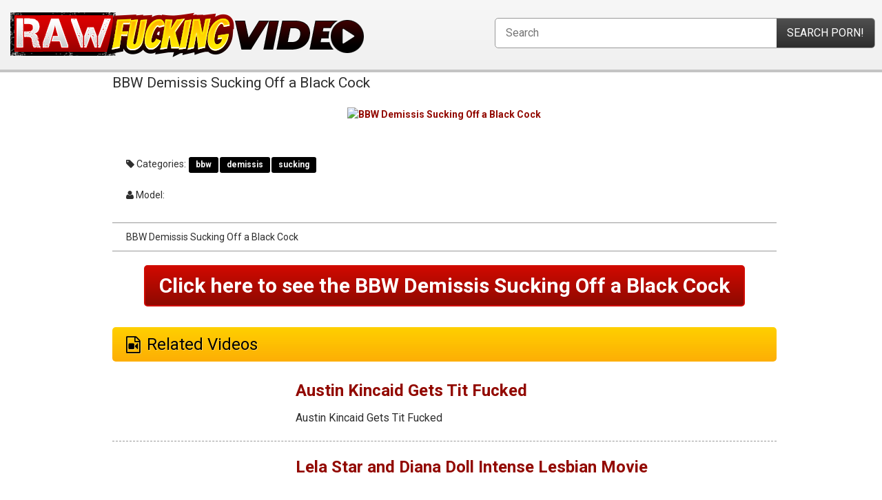

--- FILE ---
content_type: text/html; charset=UTF-8
request_url: http://rawfuckingvideo.com/bbw-demissis-sucking-off-a-black-cock/
body_size: 2998
content:
<!DOCTYPE html>
<head>
<html lang="en-US">
<meta charset="UTF-8">
<meta http-equiv="X-UA-Compatible" content="IE=edge">
<meta name="viewport" content="width=device-width, initial-scale = 1.0, maximum-scale=1.0, user-scalable=no" />
<meta name="title" content="Free Raw Sex Videos Featuring Hot Pornstars | Rawfuckingvideo.com"/>
<meta name="description" content="Watch raw sex porn videos featuring the hottest pornstars. Click here to watch thousands of explicit raw sex movies and clips for free."/>
<meta name="keywords" content="raw fucking, raw sex, raw porn, sex videos, pornstars" />
<title>BBW Demissis Sucking Off a Black Cock | Free Raw Fucking Videos Featuring Hot Pornstars | Rawfuckingvideo.com</title>
<meta http-equiv="Content-Type" content="text/html; charset=iso-8859-1">
<META name="RATING" content="RTA-5042-1996-1400-1577-RTA">
<link rel="alternate" type="application/rss+xml" title="Free Raw Fucking Videos Featuring Hot Pornstars | Rawfuckingvideo.com &raquo; Feed" href="http://rawfuckingvideo.com/feed/" />
<link rel="alternate" type="application/rss+xml" title="Free Raw Fucking Videos Featuring Hot Pornstars | Rawfuckingvideo.com &raquo; Comments Feed" href="http://rawfuckingvideo.com/comments/feed/" />
		<script type="text/javascript">
			window._wpemojiSettings = {"baseUrl":"https:\/\/s.w.org\/images\/core\/emoji\/12.0.0-1\/72x72\/","ext":".png","svgUrl":"https:\/\/s.w.org\/images\/core\/emoji\/12.0.0-1\/svg\/","svgExt":".svg","source":{"concatemoji":"http:\/\/rawfuckingvideo.com\/wp-includes\/js\/wp-emoji-release.min.js?ver=5.3.11"}};
			!function(e,a,t){var n,r,o,i=a.createElement("canvas"),p=i.getContext&&i.getContext("2d");function s(e,t){var a=String.fromCharCode;p.clearRect(0,0,i.width,i.height),p.fillText(a.apply(this,e),0,0);e=i.toDataURL();return p.clearRect(0,0,i.width,i.height),p.fillText(a.apply(this,t),0,0),e===i.toDataURL()}function c(e){var t=a.createElement("script");t.src=e,t.defer=t.type="text/javascript",a.getElementsByTagName("head")[0].appendChild(t)}for(o=Array("flag","emoji"),t.supports={everything:!0,everythingExceptFlag:!0},r=0;r<o.length;r++)t.supports[o[r]]=function(e){if(!p||!p.fillText)return!1;switch(p.textBaseline="top",p.font="600 32px Arial",e){case"flag":return s([127987,65039,8205,9895,65039],[127987,65039,8203,9895,65039])?!1:!s([55356,56826,55356,56819],[55356,56826,8203,55356,56819])&&!s([55356,57332,56128,56423,56128,56418,56128,56421,56128,56430,56128,56423,56128,56447],[55356,57332,8203,56128,56423,8203,56128,56418,8203,56128,56421,8203,56128,56430,8203,56128,56423,8203,56128,56447]);case"emoji":return!s([55357,56424,55356,57342,8205,55358,56605,8205,55357,56424,55356,57340],[55357,56424,55356,57342,8203,55358,56605,8203,55357,56424,55356,57340])}return!1}(o[r]),t.supports.everything=t.supports.everything&&t.supports[o[r]],"flag"!==o[r]&&(t.supports.everythingExceptFlag=t.supports.everythingExceptFlag&&t.supports[o[r]]);t.supports.everythingExceptFlag=t.supports.everythingExceptFlag&&!t.supports.flag,t.DOMReady=!1,t.readyCallback=function(){t.DOMReady=!0},t.supports.everything||(n=function(){t.readyCallback()},a.addEventListener?(a.addEventListener("DOMContentLoaded",n,!1),e.addEventListener("load",n,!1)):(e.attachEvent("onload",n),a.attachEvent("onreadystatechange",function(){"complete"===a.readyState&&t.readyCallback()})),(n=t.source||{}).concatemoji?c(n.concatemoji):n.wpemoji&&n.twemoji&&(c(n.twemoji),c(n.wpemoji)))}(window,document,window._wpemojiSettings);
		</script>
		<style type="text/css">
img.wp-smiley,
img.emoji {
	display: inline !important;
	border: none !important;
	box-shadow: none !important;
	height: 1em !important;
	width: 1em !important;
	margin: 0 .07em !important;
	vertical-align: -0.1em !important;
	background: none !important;
	padding: 0 !important;
}
</style>
	<link rel='stylesheet' id='wp-block-library-css'  href='http://rawfuckingvideo.com/wp-includes/css/dist/block-library/style.min.css?ver=5.3.11' type='text/css' media='all' />
<link rel='stylesheet' id='wp-pagenavi-css'  href='http://rawfuckingvideo.com/wp-content/plugins/wp-pagenavi/pagenavi-css.css?ver=2.70' type='text/css' media='all' />
<link rel='prev' title='Busty Black BBW Minxxx Tit Fucked' href='http://rawfuckingvideo.com/busty-black-bbw-minxxx-tit-fucked/' />
<link rel='next' title='Kate spreading her pussy on cam' href='http://rawfuckingvideo.com/kate-spreading-her-pussy-on-cam/' />
<link rel="canonical" href="http://rawfuckingvideo.com/bbw-demissis-sucking-off-a-black-cock/" />
<!-- Google Analytics -->
<script>
window.ga=window.ga||function(){(ga.q=ga.q||[]).push(arguments)};ga.l=+new Date;
ga('create', 'UA-40023070-85', 'auto');
ga('send', 'pageview');
</script>
<script async src='https://www.google-analytics.com/analytics.js'></script>
<!-- End Google Analytics -->
	<link rel="shortcut icon" href="/favicon.ico" />
	<link href='https://maxcdn.bootstrapcdn.com/font-awesome/4.6.3/css/font-awesome.min.css' rel='stylesheet' type='text/css'>
	<link href="https://fonts.googleapis.com/css?family=Roboto:400,700,900" rel="stylesheet">
    <link rel="stylesheet" href="http://rawfuckingvideo.com/wp-content/themes/wp-rawfuckingvid/assets/css/global.css?v=15" type="text/css" media="screen" charset="utf-8">
    <link rel="stylesheet" href="http://rawfuckingvideo.com/wp-content/themes/wp-rawfuckingvid/assets/css/responsive.css?v=15" type="text/css" media="screen" charset="utf-8">
</head>
<body>
<header>
	<div class="inner">
	<div class="logo"><a href="http://rawfuckingvideo.com"><img src="http://rawfuckingvideo.com/wp-content/themes/wp-rawfuckingvid/assets/images/logo.png" alt=""></a></div>
	<div class="search"><form role="search" method="get" class="search-form" action="http://rawfuckingvideo.com/"><input type="hidden" name="u" value=""><input type="hidden" name="prog" value=""><input type="text" placeholder="Search" name="s" /><input type="submit" value="search porn!" /></form></div>
	</div>
</header>

	
		
	
	<div class="mainC">
		
	<div class="centerC">
		<div class="banCenter"></div>
		
		<div class="singleC">
			<h2>BBW Demissis Sucking Off a Black Cock</h2>
						<div class="main-img"><a href="" target="_blank"><img src="" alt="BBW Demissis Sucking Off a Black Cock" /></a></div>
						<div class="catL"><div class="tagl"><i class="fa fa-tag"></i> Categories:</div> <div class="tagr"><a href="http://rawfuckingvideo.com/category/bbw/">bbw</a><a href="http://rawfuckingvideo.com/category/demissis/">demissis</a><a href="http://rawfuckingvideo.com/category/sucking/">sucking</a></div></div>
			<div class="modelL"><i class="fa fa-user"></i> Model: </div>
			<div class="descC"><p>BBW Demissis Sucking Off a Black Cock</p>
</div>
			<div class="gall-link"><a href="" target="_blank" class="natslinkid">Click here to see the BBW Demissis Sucking Off a Black Cock</a></div>
		</div>
		
		<div class="banCenter"></div>
		
		<div class="relC">
			<div class="relT">Related Videos</div>
			<ul>
								<li><span><a href="http://rawfuckingvideo.com/austin-kincaid-gets-tit-fucked/"><img src="" alt="" /></a></span><div class="relD"><h3><a href="http://rawfuckingvideo.com/austin-kincaid-gets-tit-fucked/">Austin Kincaid Gets Tit Fucked</a></h3><p>Austin Kincaid Gets Tit Fucked</p>
</div></li>
								<li><span><a href="http://rawfuckingvideo.com/lela-star-and-diana-doll-intense-lesbian-movie/"><img src="" alt="" /></a></span><div class="relD"><h3><a href="http://rawfuckingvideo.com/lela-star-and-diana-doll-intense-lesbian-movie/">Lela Star and Diana Doll Intense Lesbian Movie</a></h3></div></li>
								<li><span><a href="http://rawfuckingvideo.com/jamie-brooks-takes-it-all-ways/"><img src="" alt="" /></a></span><div class="relD"><h3><a href="http://rawfuckingvideo.com/jamie-brooks-takes-it-all-ways/">Jamie Brooks takes it all ways</a></h3><p>Jamie Brooks takes it all ways</p>
</div></li>
								<li><span><a href="http://rawfuckingvideo.com/thristy-milf-hooks-up-with-tour-guide/"><img src="" alt="" /></a></span><div class="relD"><h3><a href="http://rawfuckingvideo.com/thristy-milf-hooks-up-with-tour-guide/">Thristy MILF Hooks Up With Tour Guide</a></h3><p>Thristy MILF Hooks Up With Tour Guide</p>
</div></li>
								
			</ul>
		</div>
		
	</div>
	</div>





<footer>
  Copyright &copy; Free Raw Fucking Videos Featuring Hot Pornstars | Rawfuckingvideo.com 2026</footer>


<script type='text/javascript' src='http://rawfuckingvideo.com/wp-includes/js/wp-embed.min.js?ver=5.3.11'></script>
	
	<script type="text/javascript" src="http://rawfuckingvideo.com/wp-content/themes/wp-rawfuckingvid/assets/js/jquery.1.11.1.js"></script>
    <script type="text/javascript" src="http://rawfuckingvideo.com/wp-content/themes/wp-rawfuckingvid/assets/js/general.js?v=12"></script>
</body>
</html>


--- FILE ---
content_type: application/javascript
request_url: http://rawfuckingvideo.com/wp-content/themes/wp-rawfuckingvid/assets/js/general.js?v=12
body_size: 237
content:
(function($) {


	
function resize(){
//menu	
if ($(window).width() < 980) {
$('#show-menu').off("click").click(function() {
    $("#menu").slideToggle(this.checked);
});
$("#menu").hide();
} else {
	$("#menu").show();
}
}	
$(document).ready(function(){
    resize();
    $(window).resize(resize);
});





$('.eb-ttl').click(function() {
    $(this).next().slideToggle();
});



})(jQuery);

